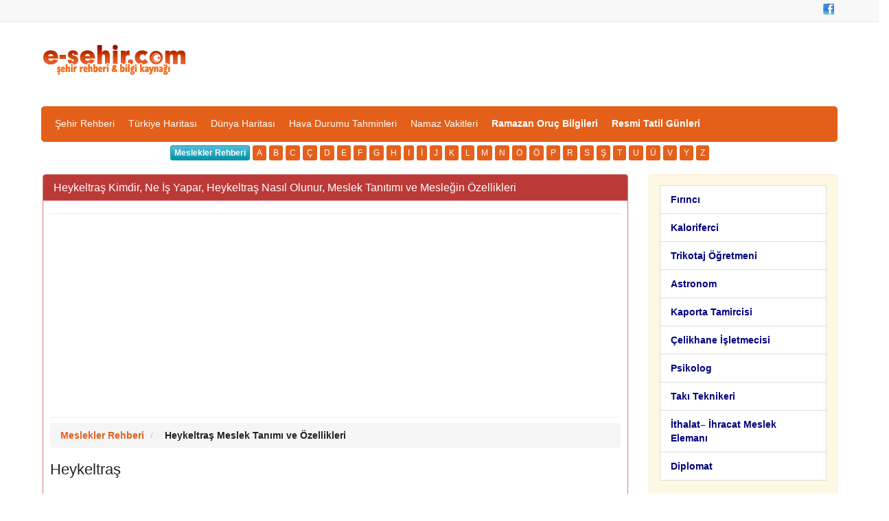

--- FILE ---
content_type: text/html; charset=iso-8859-9
request_url: https://www.e-sehir.com/egitim/meslekler/heykeltras-meslegi-tanimi.html
body_size: 8043
content:
<!DOCTYPE html>
<html lang="tr">
<head>
<title>Heykeltraş Ne İş Yapar, Heykeltraş Nasıl Olunur, Meslek Tanıtımı, Çalışma Alanı Nedir</title>
<meta http-equiv="Content-Type" content="text/html; charset=windows-1254"/>
<meta http-equiv="Content-Type" content="text/html; charset=iso-8859-9"/>
<meta http-equiv="Content-Language" content="tr"/>
<meta name="description" content="Heykeltraş Kimdir, Ne İş Yapar, Heykeltraş Nasıl Olunur, Kısaca Heykeltraş Tanımı ve Meslek Özellikleri Nedir? Heykeltraş Mezunların Çalışma Alanı, İş Bulma Olanakları, Eğitim Süresi ve Meslek Tanıtımı"/>
<meta name="keywords" content="Heykeltraş, meslek, tanımı, özellikleri, eğitim, çalışma alanı, eğitim, üniversite"/>
<meta name="author" content="www.e-sehir.com"/>
<meta name="revisit-after" content="3 days"/>
<meta name="robots" content="index,follow"/>
<meta property="og:site_name" content="Şehir Rehberi" />
<meta proprery="og:title" content="Heykeltraş Ne İş Yapar, Heykeltraş Nasıl Olunur, Meslek Tanıtımı, Çalışma Alanı Nedir" />
<meta proprery="og:description" content="Heykeltraş Kimdir, Ne İş Yapar, Heykeltraş Nasıl Olunur, Kısaca Heykeltraş Tanımı ve Meslek Özellikleri Nedir? Heykeltraş Mezunların Çalışma Alanı, İş Bulma Olanakları, Eğitim Süresi ve Meslek Tanıtımı" />
<meta property="og:image" content="https://www.e-sehir.com/egitim/meslekler/meslekler-rehberi.jpg" />
<meta property="og:url" content="https://www.e-sehir.com/egitim/meslekler/heykeltras-meslegi-tanimi.html"/>
<meta property="og:type" content="article" />
<meta property="og:url" content="https://www.e-sehir.com/egitim/meslekler/heykeltras-meslegi-tanimi.html"/>
<meta property="og:type" content="article" />
<link rel="canonical" href="https://www.e-sehir.com/egitim/meslekler/heykeltras-meslegi-tanimi.html" />
<link rel="image_src" href="https://www.e-sehir.com/egitim/meslekler/meslekler-rehberi.jpg"/>
<link rel="thumbnail" href="https://www.e-sehir.com/egitim/meslekler/meslekler-rehberi.jpg" />
<meta name="viewport" content="width=device-width, initial-scale=1.0"/>
<meta http-equiv="X-UA-Compatible" content="IE=edge"/>
<link rel="stylesheet" href="../../css/main.css"/>
<link href="../../css/bootstrap.css" rel="stylesheet"/>
<!-- HTML5 shim and Respond.js IE8 support of HTML5 elements and media queries -->
<!--[if lt IE 9]>
<script src="../../js/html5shiv.js"></script>
<script src="../../js/respond.min.js"></script>
<![endif]-->
<script type="text/javascript" src="../../js/jquery.min.js"></script>
<script type="text/javascript" src="../../js/functions.js"></script>
<link rel="shortcut icon" href="../../favicon.ico"/>

<script async src="//pagead2.googlesyndication.com/pagead/js/adsbygoogle.js"></script>
<script>
  (adsbygoogle = window.adsbygoogle || []).push({
    google_ad_client: "ca-pub-6063517231179034",
    enable_page_level_ads: true
  });
</script>
</head>
<body>


   <!-- Fixed navbar -->
    <div class="navbar top-nav-back navbar-default navbar-fixed-top">
      <div class="container">
     	<ul  class="top-links">
	<li><a class="facebook" href="https://www.facebook.com/e-sehir" target="_blank" title="Facebook Sayfamıza Git" rel="nofollow"></a></li>
		</ul>
      </div>
    </div>


<div class="row top-container">
	<div class="container">
	
		<div class="col-md-4 no-left-padding center-xs">
			<br/><br/><br/>
			<a href="https://www.e-sehir.com" title="Şehir Rehberi"><img src="https://www.e-sehir.com/images/logo.png" width="217" height="45" alt="Şehir Rehberi" class="site-logo"/></a>
		</div>
		<div class="col-md-8 text-right no-right-padding">
			<br/><br />
					
		</div>
	
		
	</div>
</div>
	<div class="clear"></div>

<div class="container">
	<div class="nav-container">
	
		<div class="pull-left visible-xs visible-sm padding_5">
			<a href="javascript:ShowHide('nav_menu')" class="expand_menu_link"><img src="https://www.e-sehir.com/images/menu-grid.gif" alt="menu için tıkla" width="32" height="25"/> &nbsp; MENU</a>
		</div>
		<div class="clearfix"></div>
        <div id="nav_menu" class="hide-sm navbar-collapse">
          <ul class="nav navbar-nav">
            
<li><a href="https://www.e-sehir.com" title="Türkiye Şehir Rehberi">Şehir Rehberi</a></li>
<li><a href="https://www.e-sehir.com/turkiye-haritasi/" title="Türkiye Haritası">Türkiye Haritası</a></li>
<li><a href="https://www.e-sehir.com/dunya-haritasi/" title="Dünya Haritası">Dünya Haritası</a></li>
<li><a href="https://www.e-sehir.com/hava-durumu/" title="Türkiye Hava Durumu Tahminleri">Hava Durumu Tahminleri</a></li>
<li><a href="https://www.e-sehir.com/namaz-vakitleri/" title="Namaz Vakitleri, İllere Göre Namaz Saatleri">Namaz Vakitleri</a></li>
<li><a href="https://www.e-sehir.com/ramazan/" title="Ramazan Ayı Rehberi ve Oruç Bilgileri"><b>Ramazan Oruç Bilgileri</b></a></li>
<li><a href="https://www.e-sehir.com/e-devlet/resmi-tatil-gunleri.php" title="Resmi Tatil Günleri"><b>Resmi Tatil Günleri</b></a></li>

			
          </ul>
					
        </div><!--/.nav-collapse -->
		
		
	</div> 

	

</div><div class="container">
	<div class="margin-top-5"></div>
	
<div class="btn-group-xs">
		<a href="https://www.e-sehir.com/egitim/meslekler/" title="Meslekler Rehberi" class="btn btn-success"><b>Meslekler Rehberi</b></a>

        <a href="a-ile-baslayan-meslekler-nelerdir.html" title="A Harfi ile Başlayan Meslekler Listesi" class="btn btn-primary">A</a>
        <a href="b-ile-baslayan-meslekler-nelerdir.html" title="B Harfi ile Başlayan Meslekler Listesi" class="btn btn-primary">B</a>
        <a href="c-ile-baslayan-meslekler-nelerdir.html" title="C Harfi ile Başlayan Meslekler Listesi" class="btn btn-primary">C</a>
        <a href="c1-ile-baslayan-meslekler-nelerdir.html" title="&#199; Harfi ile Başlayan Meslekler Listesi" class="btn btn-primary">&#199;</a>
        <a href="d-ile-baslayan-meslekler-nelerdir.html" title="D Harfi ile Başlayan Meslekler Listesi" class="btn btn-primary">D</a>
        <a href="e-ile-baslayan-meslekler-nelerdir.html" title="E Harfi ile Başlayan Meslekler Listesi" class="btn btn-primary">E</a>
        <a href="f-ile-baslayan-meslekler-nelerdir.html" title="F Harfi ile Başlayan Meslekler Listesi" class="btn btn-primary">F</a>
        <a href="g-ile-baslayan-meslekler-nelerdir.html" title="G Harfi ile Başlayan Meslekler Listesi" class="btn btn-primary">G</a>
        <a href="h-ile-baslayan-meslekler-nelerdir.html" title="H Harfi ile Başlayan Meslekler Listesi" class="btn btn-primary">H</a>
        <a href="i1-ile-baslayan-meslekler-nelerdir.html" title="I Harfi ile Başlayan Meslekler Listesi" class="btn btn-primary">I</a>
        <a href="i-ile-baslayan-meslekler-nelerdir.html" title="İ Harfi ile Başlayan Meslekler Listesi" class="btn btn-primary">İ</a>
        <a href="j-ile-baslayan-meslekler-nelerdir.html" title="J Harfi ile Başlayan Meslekler Listesi" class="btn btn-primary">J</a>
        <a href="k-ile-baslayan-meslekler-nelerdir.html" title="K Harfi ile Başlayan Meslekler Listesi" class="btn btn-primary">K</a>
        <a href="l-ile-baslayan-meslekler-nelerdir.html" title="L Harfi ile Başlayan Meslekler Listesi" class="btn btn-primary">L</a>
        <a href="m-ile-baslayan-meslekler-nelerdir.html" title="M Harfi ile Başlayan Meslekler Listesi" class="btn btn-primary">M</a>
        <a href="n-ile-baslayan-meslekler-nelerdir.html" title="N Harfi ile Başlayan Meslekler Listesi" class="btn btn-primary">N</a>
        <a href="o-ile-baslayan-meslekler-nelerdir.html" title="O Harfi ile Başlayan Meslekler Listesi" class="btn btn-primary">O</a>
        <a href="o1-ile-baslayan-meslekler-nelerdir.html" title="&#214; Harfi ile Başlayan Meslekler Listesi" class="btn btn-primary">&#214;</a>
        <a href="p-ile-baslayan-meslekler-nelerdir.html" title="P Harfi ile Başlayan Meslekler Listesi" class="btn btn-primary">P</a>
        <a href="r-ile-baslayan-meslekler-nelerdir.html" title="R Harfi ile Başlayan Meslekler Listesi" class="btn btn-primary">R</a>
        <a href="s-ile-baslayan-meslekler-nelerdir.html" title="S Harfi ile Başlayan Meslekler Listesi" class="btn btn-primary">S</a>
        <a href="s1-ile-baslayan-meslekler-nelerdir.html" title="Ş Harfi ile Başlayan Meslekler Listesi" class="btn btn-primary">Ş</a>
        <a href="t-ile-baslayan-meslekler-nelerdir.html" title="T Harfi ile Başlayan Meslekler Listesi" class="btn btn-primary">T</a>
        <a href="u-ile-baslayan-meslekler-nelerdir.html" title="U Harfi ile Başlayan Meslekler Listesi" class="btn btn-primary">U</a>
        <a href="u1-ile-baslayan-meslekler-nelerdir.html" title="&#220; Harfi ile Başlayan Meslekler Listesi" class="btn btn-primary">&#220;</a>
        <a href="v-ile-baslayan-meslekler-nelerdir.html" title="V Harfi ile Başlayan Meslekler Listesi" class="btn btn-primary">V</a>
        <a href="y-ile-baslayan-meslekler-nelerdir.html" title="Y Harfi ile Başlayan Meslekler Listesi" class="btn btn-primary">Y</a>
        <a href="z-ile-baslayan-meslekler-nelerdir.html" title="Z Harfi ile Başlayan Meslekler Listesi" class="btn btn-primary">Z</a>
 </div> 	
	<div class="clear"></div>
		
	<br/>

	<div id="main_panel" class="col-orta-6">

<div class="panel panel-brown">
	<div class="panel-heading">
	  <h1 class="panel-title">Heykeltraş Kimdir, Ne İş Yapar, Heykeltraş Nasıl Olunur, Meslek Tanıtımı ve Mesleğin Özellikleri</h1>
	</div>
	<div class="panel-body">
<hr />
<script async src="https://pagead2.googlesyndication.com/pagead/js/adsbygoogle.js"></script>
<ins class="adsbygoogle"
     style="display:block"
     data-ad-client="ca-pub-6063517231179034"
     data-ad-slot="4406074366"
     data-ad-format="auto"
     data-full-width-responsive="true"></ins>
<script>
     (adsbygoogle = window.adsbygoogle || []).push({});
</script>
<hr />
<div>
<ol class="breadcrumb" itemscope itemtype="http://schema.org/BreadcrumbList">
    <li class="breadcrumb-item" itemprop="itemListElement" itemscope itemtype="http://schema.org/ListItem"><a itemprop="item" title="Meslekler Rehberi" href="https://www.e-sehir.com/egitim/meslekler/"><span itemprop="name"><b>Meslekler Rehberi</b></span></a>
    <meta itemprop="position" content="1" />
    </li>
    
    <li class="breadcrumb-item" itemprop="itemListElement" itemscope itemtype="http://schema.org/ListItem"><span itemprop="name"> <b>Heykeltraş Meslek Tanımı ve Özellikleri</b></span></a>
    <meta itemprop="position" content="2" />
    </li>
</ol>
</div>

<h3>Heykeltraş</h3>
<br /><br /><p id="baslik"><strong>TANIM&nbsp;</strong><br />Taş, beton, demir, sac, bronz, ağaç, polyester gibi maddeleri işleyerek anıtlar, abideler çeşitli şilt, plaket veya süs eşyaları yapan kişidir.&nbsp;<br /><p id="baslik"><strong>GÖREVLER&nbsp;</strong><br />Yapacağı eseri zihninde tasarlar, Kullanılacak malzemeyi seçer, Eserin, alçı, balmumu veya çamurla taslağını (eskizini) hazırlar, Taslağın ölçümlerini gerçek malzeme üzerine nokta veya çizgi halinde işaretler, Kullanılan malzemenin türüne göre uygun alet ve gereçleri kullanarak istenilen formu kabaca oluşturur, Taş ve beton dışındaki maddelerle çalışıyorsa ekleme, kalıp alma, kaynatma gibi yöntemlerle malzemeye şekil verir, Elmas veya çelik uçlu kalemlerle oluşturulan formun ince oyuntularını şekillendirir, Eserin yüzeyini parlatır.&nbsp;<br /><p id="baslik"><strong>KULLANILAN ALET VE MALZEMELER&nbsp;</strong><br />Çeşitli ağırlık ve büyüklükte çekiçler, Elmas ve çelik uçlu kalemler, Murç, tarak, pergel, ölçüm aletleri, Ağrandizör (büyütme aleti), çeşitli elektrikli aletler, İskarpela, tahta tokmaklar, Taş, beton, alçı, ağaç, bakır, çamur, polyester, bronz, döküm vb. malzemeler.&nbsp;<br /><p id="baslik"><strong>MESLEĞİN GEREKTİRDİĞİ ÖZELLİKLER</strong>&nbsp;<br />Heykeltraş olmak isteyenlerin; Üst düzeyde tasarım ve çizim yeteneğine sahip, Şekiller arasındaki ilişkileri, cisimlerin uzaydaki (mekandaki) durumlarını görebilen, Ellerini ve parmaklarını ustalıkla kullanabilen, Güzel sanatlara ilgili, yaratıcı kimseler olmaları gerekir.&nbsp;<br /><p id="baslik"><strong>ÇALIŞMA ORTAMI VE KOŞULLARI</strong>&nbsp;<br />Heykeltraş çalışmalarını atölyede yürütür. Çalışma ortamı kirli, çamurlu fakat sakindir. Heykeltıraş genellikle tek başına çalışır, zaman zaman müşterilerle ve diğer sanatçılarla iletişim halinde olabilir.<br /><p id="baslik"><strong>ÇALIŞMA ALANLARI VE İŞ BULMA OLANAKLARI</strong>&nbsp;<br />Heykeltraşlar genellikle bağımsız çalışırlar. Kültür Bakanlığı Güzel Sanatlar Müdürlüğüne bağlı kurumlarda, özel galerilerde sanat danışmanı olarak görev alabilirler. Üniversitelerde öğretim elemanı olarak görev yapabilirler. Heykeltraşlık düzenli gelir getiren bir meslek değildir. Bazı kimseler bu sanatı bir yan uğraş olarak sürdürdüklerinden ancak çok üstün yetenekli ve girişimci olanlar bu alanda kariyer edinebilirler.&nbsp;<br /><p id="baslik"><strong>MESLEK EĞİTİMİNİN VERİLDİĞİ YERLER&nbsp;</strong><br />Mesleğin eğitimi özel yetenek sınavı sonuçlarına göre öğrenci alan ve "Heykel" alanında eğitim veren "Güzel Sanatlar Fakülteleri ile Güzel Sanatlar, Tasarım ve Mimarlık Fakülteleri"nde verilmektedir.&nbsp;<br /><p id="baslik"><strong>MESLEK EĞİTİMİNE GİRİŞ KOŞULLARI&nbsp;</strong><br />Mesleğin eğitimine girebilmek için, Lise veya dengi okul mezunu olmak, Öğrenci Seçme Sınavı&rsquo;nda (ÖSS) özel yetenek sınavına girmek için gerekli olan baraj puan almak, ÖSS&rsquo;de başarılı olanlar girmek istedikleri fakülteye ön kayıtlarını yaptırarak özel yetenek sınavlarına katılırlar. Adaylar başvurdukları programların tüm yetenek sınavlarına katılmak zorundadırlar. Başarı gösteren adaylar kesin kayıt yaptırmaya hak kazanmaktadırlar.&nbsp;<br /><p id="baslik"><strong>EĞİTİMİN SÜRESİ VE İÇERİĞİ&nbsp;</strong><br />Eğitim süresi 4 yıldır. Eğitim süresince, Temel Eğitim, Heykel, Anatomi, Sanat Anatomisi, Teknik Çizim, Perspektif, Uygarlık Tarihi, Fotoğrafçılık ve Temel Optik, Toplum Bilim, Desen, Sanat Tarihi, Antropoloji, Felsefe, Algı Psikolojisi, Görsel Algılama, Mitoloji, Heykel Teknikleri, Çağdaş Sanat ve Yorumu, Kitle İletişim Kurumları, Yöntembilim gibi dersler verilmektedir.&nbsp;<br /><p id="baslik"><strong>MESLEKTE İLERLEME</strong>&nbsp;<br />Lisans eğitiminden sonra alanlarında master (yüksek lisans) ve doktora eğitimi alarak akademik kariyer yapabilirler, yüksek öğretim kurumlarında araştırma görevlisi, doçent, profesör gibi unvanlarla öğretim üyesi olarak görev yapabilirler.&nbsp;<br />Çeşitli kuruluşlara sanat danışmanlığı yapabilir.&nbsp;<br /><p id="baslik"><strong>BENZER MESLEKLER:</strong>&nbsp;<br />Ressamlık, kalıpçılık teknikerliği.&nbsp;<br /><p id="baslik"><strong>BURS, KREDİ VE ÜCRET DURUMU</strong>&nbsp;<br />Öğrenciler eğitimleri süresince Yüksek Öğrenim Kredi ve Yurtlar Kurumunun verdiği öğrenci kredisi ile çeşitli kurum ve kuruluşlar tarafından sağlanan burslardan faydalanma olanaklarına sahiptirler.&nbsp;<br />Eğitim sonrası kazanç ise heykeltraşın yeteneğine, üretkenliğine, tanınmışlığına, girişkenliğine göre değişkenlikler göstermektedir.&nbsp;<br /><p id="baslik"><strong>DAHA AYRINTILI BİLGİ İÇİN BAŞVURULABİLECEK YERLER</strong>&nbsp;<br />İlgili eğitim kurumları, Türkiye İş Kurumu Genel Müdürlüğü Ankara Meslek Danışma Merkezi, Bünyesinde Meslek Danışma Merkezi bulunan Türkiye İş Kurumu İl ve Şube Müdürlükleri.<br />
<p>
<b>Heykeltraş</b> tanıtımı sayfasından Heykeltraş Ne İş Yapar? Heykeltraş Çalışma Alanları, Heykeltraş Bölümünü Seçecek Olanlarda Nasıl Özellikler Olmalı, Heykeltraş Mezunları Ne İş Yaparlar?  Heykeltraş Kazanç Durumu ve İş Olanakları gibi temel olarak Heykeltraş mesleği hakkında merak ettiğiniz sorularınıza yanıt bulabilirsiniz.
</p>
<b>Heykeltraş</b> meslek tanımı <b>15043</b> kez okunmuştur.
		
<hr><div class="crunchify-social"><a class="crunchify-link crunchify-twitter" href="https://twitter.com/intent/tweet?status=HeykeltraÅŸ%20Kimdir,%20Ne%20Ä°ÅŸ%20Yapar,%20HeykeltraÅŸ%20NasÄ±l%20Olunur,%20Meslek%20TanÄ±tÄ±mÄ±%20ve%20MesleÄŸin%20Ã–zellikleri https%3A%2F%2Fwww.e-sehir.com%2Fegitim%2Fmeslekler%2Fheykeltras-meslegi-tanimi.html"  onclick="window.open(this.href, 'sosyalwin','left=50,top=50,width=600,height=350,toolbar=0'); return false;" rel="nofollow">Twitter'da Paylaş</a><a class="crunchify-link crunchify-facebook" href="https://www.facebook.com/sharer/sharer.php?u=https%3A%2F%2Fwww.e-sehir.com%2Fegitim%2Fmeslekler%2Fheykeltras-meslegi-tanimi.html"  onclick="window.open(this.href, 'sosyalwin','left=50,top=50,width=600,height=350,toolbar=0'); return false;" rel="nofollow">Facebook'ta Paylaş</a><a class="crunchify-link crunchify-whatsapp" href="whatsapp://send?text=https%3A%2F%2Fwww.e-sehir.com%2Fegitim%2Fmeslekler%2Fheykeltras-meslegi-tanimi.html" onclick="window.open(this.href, 'sosyalwin','left=50,top=50,width=600,height=350,toolbar=0'); return false;" rel="nofollow">WhatsApp'ta Paylaş</a><a class="crunchify-link crunchify-googleplus" href="https://plus.google.com/share?url=https%3A%2F%2Fwww.e-sehir.com%2Fegitim%2Fmeslekler%2Fheykeltras-meslegi-tanimi.html"  onclick="window.open(this.href, 'sosyalwin','left=50,top=50,width=600,height=350,toolbar=0'); return false;" rel="nofollow">Google+'da Paylaş</a></div>
	</div>
 </div>
 

	<br>
	
	
	</div> 

	<div id="right_panel" class="col-md-3">

<div class="alert alert-warning">
<div class="list-group">

<a href="firinci-meslegi-tanimi.html" title="Fırıncı Mesleği Tanımı, Fırıncı Ne İş Yapar" class="list-group-item"><b><span class="f14_laci">Fırıncı</span></b></a> 
<a href="kaloriferci-meslegi-tanimi.html" title="Kaloriferci Mesleği Tanımı, Kaloriferci Ne İş Yapar" class="list-group-item"><b><span class="f14_laci">Kaloriferci</span></b></a> 
<a href="trikotaj-ogretmeni-meslegi-tanimi.html" title="Trikotaj Öğretmeni Mesleği Tanımı, Trikotaj Öğretmeni Ne İş Yapar" class="list-group-item"><b><span class="f14_laci">Trikotaj Öğretmeni</span></b></a> 
<a href="astronom-meslegi-tanimi.html" title="Astronom Mesleği Tanımı, Astronom Ne İş Yapar" class="list-group-item"><b><span class="f14_laci">Astronom</span></b></a> 
<a href="kaporta-tamircisi-meslegi-tanimi.html" title="Kaporta Tamircisi Mesleği Tanımı, Kaporta Tamircisi Ne İş Yapar" class="list-group-item"><b><span class="f14_laci">Kaporta Tamircisi</span></b></a> 
<a href="celikhane-isletmecisi-meslegi-tanimi.html" title="Çelikhane İşletmecisi Mesleği Tanımı, Çelikhane İşletmecisi Ne İş Yapar" class="list-group-item"><b><span class="f14_laci">Çelikhane İşletmecisi</span></b></a> 
<a href="psikolog-meslegi-tanimi.html" title="Psikolog Mesleği Tanımı, Psikolog Ne İş Yapar" class="list-group-item"><b><span class="f14_laci">Psikolog</span></b></a> 
<a href="taki-teknikeri-meslegi-tanimi.html" title="Takı Teknikeri Mesleği Tanımı, Takı Teknikeri Ne İş Yapar" class="list-group-item"><b><span class="f14_laci">Takı Teknikeri</span></b></a> 
<a href="ithalat-ihracat-meslek-elemani-meslegi-tanimi.html" title="İthalat– İhracat Meslek Elemanı Mesleği Tanımı, İthalat– İhracat Meslek Elemanı Ne İş Yapar" class="list-group-item"><b><span class="f14_laci">İthalat– İhracat Meslek Elemanı</span></b></a> 
<a href="diplomat-meslegi-tanimi.html" title="Diplomat Mesleği Tanımı, Diplomat Ne İş Yapar" class="list-group-item"><b><span class="f14_laci">Diplomat</span></b></a> 
</div> 

</div>


<div class="alert alert-danger">
<a href="https://www.e-sehir.com/egitim/yks-puan-ve-basari-sirasina-gore-bolum-bulma-robotu.php" class="greenTitle" target="_blank">YKS Puan ve Başarı Sırasına Göre Üniversite Bölümu Bulma Tercih Yardımcısı Robotu</a>
</div>

<div class="alert alert-info">
<a href="https://www.e-sehir.com/egitim/universite-tercih-islemleri-nasil-yapilacak.php" class="f20_mavi_b" target="_blank">YKS Üniversite Tercih İşlemleri Nasıl Yapılacak</a>
</div>

<hr />

<div class="panel panel-green">
	<div class="panel-heading">
	  <span class="panel-title">Üniversite Türleri ve Puanları</span>
	</div>
	<div class="panel-body">
<div class="list-group">

<a href="https://www.e-sehir.com/egitim/devlet-universiteleri-rehberi.html" title="Devlet Üniversiteleri Rehberi" target="_blank" class="list-group-item"><b><span class="greenTitle">Devlet Üniversiteleri</span></b></a>

<a href="https://www.e-sehir.com/egitim/vakif-universiteleri-rehberi.html" title="Vakıf Üniversiteleri Rehberi" target="_blank" class="list-group-item"><b><span class="greenTitle">Vakıf Üniversiteleri</span></b></a>

<a href="https://www.e-sehir.com/egitim/kktc-universiteleri-rehberi.html" title="KKTC Üniversiteleri Rehberi" target="_blank" class="list-group-item"><b><span class="greenTitle">KKTC Üniversiteleri</span></b></a>

<a href="https://www.e-sehir.com/egitim/yurtdisi-universiteleri-rehberi.html" title="Yurtdışı Üniversiteleri Rehberi" target="_blank" class="list-group-item"><b><span class="greenTitle">Yurtdışı Üniversiteleri</span></b></a>

</div> 

	</div>
 </div>
 <div class="panel panel-brown">
	<div class="panel-heading">
	  <span class="panel-title">Üniversite Puan Türüne Göre Bölümler</span>
	</div>
	<div class="panel-body">
<div class="list-group">

<a href="https://www.e-sehir.com/egitim/dil-puan-turune-gore-universite-bolumleri.html" title="Dil Puan Türüne Göre Üniversite Bölümleri" target="_blank" class="list-group-item"><b><span class="greenTitle">Dil Puan Türüne Göre Üniversite Bölümleri</span></b></a>

<a href="https://www.e-sehir.com/egitim/sayisal-puan-turune-gore-universite-bolumleri.html" title="Sayısal Puan Türüne Göre Üniversite Bölümleri" target="_blank" class="list-group-item"><b><span class="greenTitle">Sayısal (SAY) Puan Türüne Göre Üniversite Bölümleri</span></b></a>


<a href="https://www.e-sehir.com/egitim/sozel-puan-turune-gore-universite-bolumleri.html" title="Sözel Puan Türüne Göre Üniversite Bölümleri" target="_blank" class="list-group-item"><b><span class="greenTitle">Sözel (SÖZ) Puan Türüne Göre Üniversite Bölümleri</span></b></a>

<a href="https://www.e-sehir.com/egitim/esit-agirlik-puan-turune-gore-universite-bolumleri.html" title="Eşit Ağırlık Puan Türüne Göre Üniversite Bölümleri" target="_blank" class="list-group-item"><b><span class="greenTitle">Eşit Ağırlık (EA) Puan Türüne Göre Üniversite Bölümleri</span></b></a>

<a href="https://www.e-sehir.com/egitim/tyt-puan-turune-gore-universite-bolumleri.html" title="Temel Yeterlilik Testi Puan Türüne Göre Üniversite Bölümleri" target="_blank" class="list-group-item"><b><span class="greenTitle">Temel Yeterlilik Testi (TYT) Puan Türüne Göre Üniversite Bölümleri</span></b></a>

</div> 

	</div>
 </div>
 
	<hr />
<script async src="https://pagead2.googlesyndication.com/pagead/js/adsbygoogle.js"></script>
<ins class="adsbygoogle"
     style="display:block"
     data-ad-client="ca-pub-6063517231179034"
     data-ad-slot="4406074366"
     data-ad-format="auto"
     data-full-width-responsive="true"></ins>
<script>
     (adsbygoogle = window.adsbygoogle || []).push({});
</script>
<hr />

		
		
		<br/>
		  
	</div>
		

</div>







<p align="center">
</p>

<div class="text-center">

	
<div class="container">
<div class="footer">

<ul class="listeuclu">

<li><span class="raquo">&raquo;</span> <a href="https://www.e-sehir.com">Şehir Rehberi</a></li> 
<li><span class="raquo">&raquo;</span> <a href="https://www.e-sehir.com/turkiye-haritasi/">Türkiye Haritası</a></li> 
<li><span class="raquo">&raquo;</span> <a href="https://www.e-sehir.com/dunya-haritasi/">Dünya Haritası</a></li> 
<li><span class="raquo">&raquo;</span> <a href="https://www.e-sehir.com/havalimanlari/" title="Havalimanları Rehberi">Havalimanları Rehberi</a></li> 
<li><span class="raquo">&raquo;</span> <a href="https://www.e-sehir.com/turkiye-haritasi/turkiye-cevresinde-olan-son-depremler.php" title="Türkiye Çevresinde Gerçekleşen Son Depremler">Son Depremler</a></li> 
<li><span class="raquo">&raquo;</span> <a href="https://www.e-sehir.com/turkiye-haritasi/turkiyede-olan-buyuk-depremler.php" title="Türkiyede Olan Büyük Depremler">Türkiyede Olan Büyük Depremler</a></li> 
<li><span class="raquo">&raquo;</span> <a href="https://www.e-sehir.com/turkiye-haritasi/buyukelcilikler.php" title="Büyükelçilikler Rehberi">Büyükelçilikler Rehberi</a></li> 
<li><span class="raquo">&raquo;</span> <a href="https://www.e-sehir.com/saglik/koronavirus-nedir-ve-nasil-bulasir.php" title="Koronavirüs Nedir, Koronavirüs Belirtileri Nasıldır">Koronavirüs Nedir</a></li> 


<li><span class="raquo">&raquo;</span> <a href="https://www.e-sehir.com/egitim/universitelerin-bolumleri-ve-taban-puanlari.php"><strong>Üniversitelerin Bölümleri ve Taban Puanları Rehberi</strong></a></li> 
<li><span class="raquo">&raquo;</span> <a href="https://www.e-sehir.com/ozel-yurtlar/" title="Özel Yurtlar, Özel Öğrenci Yurtları">Özel Öğrenci Yurtları</a></li> 
<li><span class="raquo">&raquo;</span> <a href="https://www.e-sehir.com/turkiye-haritasi/ozel-temel-liseler.php" title="Özel Temel Liseler, MEB Onaylı Temel Liseler">Özel Temel Liseler</a></li> 
<li><span class="raquo">&raquo;</span> <a href="https://www.e-sehir.com/turkiye-haritasi/devlet-ozel-okullar-rehberi.php" title="Devlet ve Özel Okullar Rehberi">Devlet ve Özel Okullar Rehberi</a></li> 
<li><span class="raquo">&raquo;</span> <a href="https://www.e-sehir.com/egitim/" title="Eğitim Rehberi">Eğitim Rehberi</a></li> 
<li><span class="raquo">&raquo;</span> <a href="https://www.e-sehir.com/egitim/osym-sinav-takvimi.php" title="ÖSYM Sınav Takvimi">ÖSYM Sınav Takvimi</a></li> 
<li><span class="raquo">&raquo;</span> <a href="https://www.e-sehir.com/egitim/meb-sinav-tarihleri.php" title="MEB Sınav Takvimi, MEB Sınav Tarihleri, Açıköğretim Sınav Tarihleri, MEB Sınavları">MEB Sınav Tarihleri Takvimi</a></li> 
<li><span class="raquo">&raquo;</span> <a href="https://www.e-sehir.com/egitim/sinavla-ogrenci-alan-liseler-rehberi.php" title="Sınavla Öğrenci Alan Liseler Rehberi, Nitelikli Devlet Liseleri">Sınavla Öğrenci Alan Liseler Rehberi</a></li> 
<li><span class="raquo">&raquo;</span> <a href="https://www.e-sehir.com/egitim/liselerin-taban-ve-tavan-yuzdelik-dilimleri-rehberi.php" title="Sınavla Öğrenci Alan Liselerin Taban ve Tavan Yüzdelik Dilimleri Rehberi">Sınavla Öğrenci Alan Liselerin Taban ve Tavan Yüzdelik Dilimleri Rehberi</a></li> 

<li><span class="raquo">&raquo;</span> <a href="https://www.e-sehir.com/turkiye-haritasi/arac-muayene-istasyonlari.php" title="Araç Muayene İstasyonları, Tüvtürk Araç Muayene Randevu Alma">Araç Muayene İstasyonları</a></li> 
<li><span class="raquo">&raquo;</span> <a href="https://www.e-sehir.com/turkiye-haritasi/illere-gore-deprem-risk-dereceleri.php" title="İllere Göre Deprem Risk Dereceleri">İllere Göre Deprem Risk Dereceleri</a></li> 
<li><span class="raquo">&raquo;</span> <a href="https://www.e-sehir.com/turkiye-haritasi/askerlik-subeleri.php" title="Askerlik Şubeleri, Türkiye Askerlik Şubesi İletişim Adresleri">Askerlik Şubeleri</a></li> 
<li><span class="raquo">&raquo;</span> <a href="https://www.e-sehir.com/ramazan/iftar-sahur-vakitleri.php" title="Türkiye İftar ve Sahur Vakitleri">Türkiye İftar ve Sahur Vakitleri</a>
                

<li><span class="raquo">&raquo;</span> <a href="https://www.e-sehir.com/astroloji/" title="Astroloji, Burçlar ve Özellikleri, Burç Uyumları, Burç Özellikleri">Astroloji</a></li> 
<li><span class="raquo">&raquo;</span> <a href="https://www.e-sehir.com/astroloji/ruya-tabirleri.php" title="Rüya Tabirleri">Rüya Tabirleri</a></li> 
<li><span class="raquo">&raquo;</span> <a href="https://www.e-sehir.com/e-devlet/" title="E-devlet">E-devlet</a></li> 
<li><span class="raquo">&raquo;</span> <a href="https://www.e-sehir.com/bebek_isimleri_anlamlari/" title="Güzel Bebek İsimleri Anlamları">Bebek İsimleri</a></li> 
<li><span class="raquo">&raquo;</span> <a href="https://www.e-sehir.com/sevgililer-gunu/sevgililer-gunu-mesajlari.php" title="Sevgililer Günü Mesajları, Sevgililer Günü Sözleri, Sevgililer Günü Kısa SMS Mesajları">Sevgililer Günü Mesajları</a></li> 
<li><span class="raquo">&raquo;</span> <a href="https://www.e-sehir.com/turkiye-haritasi/elektrikli-arac-sarj-istasyonlari-haritasi.php" title="Türkiye Elektrikli Araç Şarj İstasyonları Haritası">Elektrikli Araç Şarj İstasyonları Haritası</a></li> 
<li><span class="raquo">&raquo;</span> <a href="https://www.e-sehir.com/yemek_tarifleri/yoresel-turk-yemekleri.php" title="Yöresel Türk Yemekleri Tarifleri">Yöresel Türk Yemekleri Tarifleri</a></li> 
<li><span class="raquo">&raquo;</span> <a href="https://www.e-sehir.com/doviz-altin-piyasasi/altin-fiyatlari.php" title="Altın Fiyatları">Altın Fiyatları</a></li> 
<li><span class="raquo">&raquo;</span> <a href="https://www.e-sehir.com/doviz-altin-piyasasi/guncel-doviz-kurlari.php" title="Güncel Döviz Kurları">Güncel Döviz Kurları</a></li> 
<li><span class="raquo">&raquo;</span> <a href="https://www.e-sehir.com/ramazan/iftara-ne-kadar-kaldi.php" title="İftara Ne Kadar Kaldı Hesaplama">İftara Ne Kadar Kaldı</a></li> 
<li><span class="raquo">&raquo;</span> <a href="https://www.e-sehir.com/namaz-vakitleri/dunya-ramazan-imsakiyeleri.php" title="Dünya Ramazan İmsakiyeleri, Ülkelere Göre İftar ve Sahur Saatleri">Dünya Ramazan İmsakiyeleri</a></li> 

</ul>
	


</div>

<div class="col-md-12" style="clear:both;">
<div class="navbar top-nav-back navbar-default">
<ul class="listeuclu">
<li> <a href="https://www.e-sehir.com/privacy-policy.html" rel="nofollow">Gizlilik Politikası</a></li> 
<li> <a href="https://www.e-sehir.com/iletisim.php" rel="nofollow">İletişim / Reklam</a></li> 
<li> <a title="E-sehir.com Facebook Sayfası" rel="nofollow" href="https://www.facebook.com/esehir/" target="_blank">Facebook Sayfası</a></li> 
</ul>

</div>
</div>


<div class="col-md-12" style="clear:both;">
<hr />
<span class="small-font"><br/>E-sehir.com &copy; 2004 - 2026, Türkiye Şehir Rehberi ve Bilgi Kaynağı</span>
</div>
</div>

</div>



<script>
  (function(i,s,o,g,r,a,m){i['GoogleAnalyticsObject']=r;i[r]=i[r]||function(){
  (i[r].q=i[r].q||[]).push(arguments)},i[r].l=1*new Date();a=s.createElement(o),
  m=s.getElementsByTagName(o)[0];a.async=1;a.src=g;m.parentNode.insertBefore(a,m)
  })(window,document,'script','//www.google-analytics.com/analytics.js','ga');

  ga('create', 'UA-7658955-2', 'auto');
  ga('send', 'pageview');

</script>

<!-- Google tag (gtag.js) -->
<script async src="https://www.googletagmanager.com/gtag/js?id=G-8ZL4H8CJD9"></script>
<script>
  window.dataLayer = window.dataLayer || [];
  function gtag(){dataLayer.push(arguments);}
  gtag('js', new Date());

  gtag('config', 'G-8ZL4H8CJD9');
</script>

<hr>


<script type="text/javascript" id="wau_scr_a45218e8">
    var wau_p = wau_p || []; wau_p.push(["ovcz", "a45218e8", false]);
    (function() {
        var s=document.createElement("script"); s.type="text/javascript";
        s.async=true; s.src="https://widgets.amung.us/a_pro.js";
        document.getElementsByTagName("head")[0].appendChild(s);
    })();
</script>
 

<script src="https://netdna.bootstrapcdn.com/bootstrap/3.0.0/js/bootstrap.min.js"></script>



<!-- Admatic Scroll 300x250 Ad Code START -->
<ins data-publisher="adm-pub-106082625340" data-ad-type="Scroll" class="adm-ads-area" data-ad-network="196759886883" data-ad-sid="304" data-ad-width="300" data-ad-height="250"></ins>
<script src="//cdn2.admatic.com.tr/showad/showad.js" async></script>
<!-- Admatic Scroll 300x250 Ad Code END -->



</body> 
</html>

--- FILE ---
content_type: text/html; charset=utf-8
request_url: https://www.google.com/recaptcha/api2/aframe
body_size: 265
content:
<!DOCTYPE HTML><html><head><meta http-equiv="content-type" content="text/html; charset=UTF-8"></head><body><script nonce="E5PqzamyoAazEDJw0IJyYg">/** Anti-fraud and anti-abuse applications only. See google.com/recaptcha */ try{var clients={'sodar':'https://pagead2.googlesyndication.com/pagead/sodar?'};window.addEventListener("message",function(a){try{if(a.source===window.parent){var b=JSON.parse(a.data);var c=clients[b['id']];if(c){var d=document.createElement('img');d.src=c+b['params']+'&rc='+(localStorage.getItem("rc::a")?sessionStorage.getItem("rc::b"):"");window.document.body.appendChild(d);sessionStorage.setItem("rc::e",parseInt(sessionStorage.getItem("rc::e")||0)+1);localStorage.setItem("rc::h",'1769045205452');}}}catch(b){}});window.parent.postMessage("_grecaptcha_ready", "*");}catch(b){}</script></body></html>

--- FILE ---
content_type: text/javascript;charset=UTF-8
request_url: https://whos.amung.us/pjswidget/?k=ovcz&i=a45218e8&l=t&t=Heykeltra%C5%9F%20Ne%20%C4%B0%C5%9F%20Yapar%2C%20Heykeltra%C5%9F%20Nas%C4%B1l%20Olunur%2C%20Meslek%20Tan%C4%B1t%C4%B1m%C4%B1%2C%20%C3%87al%C4%B1%C5%9Fma%20Alan%C4%B1%20&r=&x=https%3A%2F%2Fwww.e-sehir.com%2Fegitim%2Fmeslekler%2Fheykeltras-meslegi-tanimi.html&s=&p=&o=ox&b=ch&e=&u=t&d=f&a=f&ssl=1&f=t&z=7950&w=text
body_size: -136
content:
wau_populate_widget('a45218e8','5');wau_remove_el('wau_scr_txt_a45218e8');